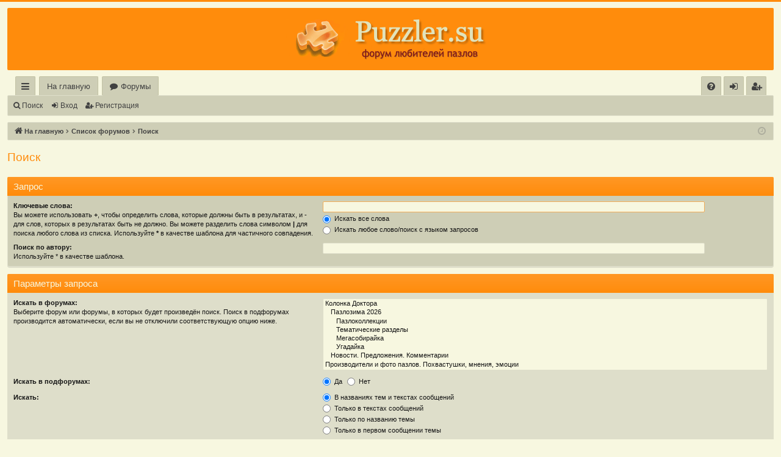

--- FILE ---
content_type: text/html; charset=UTF-8
request_url: https://forum.puzzler.su/search.php?sid=bc69a0b6a002c23acedc6396b7754e4b
body_size: 9964
content:
<!DOCTYPE html>
<html dir="ltr" lang="ru">
<head>
<meta charset="utf-8" />
<meta http-equiv="content-type" content="text/html">
<meta http-equiv="content-language" content="ru">
<meta http-equiv="X-UA-Compatible" content="IE=edge" />
<meta http-equiv="content-style-type" content="text/css">
<meta http-equiv="imagetoolbar" content="no">
<meta name="viewport" content="width=device-width, initial-scale=1" />
<meta name="resource-type" content="document">
<meta name="distribution" content="global">
<meta name="keywords" content="пазл, паззл, форум о пазлах, форум про пазлы, чемпионат по сборке пазлов, пазломан, пазломаньяк">
<meta name="yandex-verification" content="5110b9dc9801029b">


<title>Форум о пазлах - Поиск</title>




	<link rel="alternate" type="application/atom+xml" title="Канал - Форум о пазлах" href="/feed?sid=9e7573b2d9b314e0bd9fd9e9821c122f">	<link rel="alternate" type="application/atom+xml" title="Канал - Новости" href="/feed/news?sid=9e7573b2d9b314e0bd9fd9e9821c122f">	<link rel="alternate" type="application/atom+xml" title="Канал - Все форумы" href="/feed/forums?sid=9e7573b2d9b314e0bd9fd9e9821c122f">	<link rel="alternate" type="application/atom+xml" title="Канал - Новые темы" href="/feed/topics?sid=9e7573b2d9b314e0bd9fd9e9821c122f">	<link rel="alternate" type="application/atom+xml" title="Канал - Активные темы" href="/feed/topics_active?sid=9e7573b2d9b314e0bd9fd9e9821c122f">			


<link href="./assets/css/font-awesome.min.css?assets_version=40" rel="stylesheet">
<link href="./styles/basic_orange/theme/stylesheet.css?assets_version=40" rel="stylesheet">




<!--[if lte IE 9]>
	<link href="./styles/basic_orange/theme/tweaks.css?assets_version=40" rel="stylesheet">
<![endif]-->


<link href="./ext/alfredoramos/simplespoiler/styles/all/theme/css/common.css?assets_version=40" rel="stylesheet" media="screen" />
<link href="./ext/alfredoramos/simplespoiler/styles/prosilver/theme/css/style.css?assets_version=40" rel="stylesheet" media="screen" />
<link href="./ext/alfredoramos/simplespoiler/styles/prosilver/theme/css/colors.css?assets_version=40" rel="stylesheet" media="screen" />



</head>
<body id="phpbb" class="nojs notouch section-search ltr " data-online-text="В сети">


	<a id="top" class="top-anchor" accesskey="t"></a>
	<div id="page-header" class="page-width">
		<div class="headerbar" role="banner">
			<span aria-hidden="true" style="position: absolute; overflow: hidden; z-index: -10; width: 1px; height: 1px; padding: 0; margin: 0; border: none;">
		<a href="./ucp.php?mode=register&amp;ref=da1fbdd7&amp;sid=9e7573b2d9b314e0bd9fd9e9821c122f" tabindex="-1" rel="nofollow">
			<i class="icon fa-pencil-square-o  fa-fw"></i><span>Регистрация</span>
		</a>
	</span>
			<div class="inner">

			<div id="site-description" class="site-description">
				<a id="logo" class="logo" href="https://forum.puzzler.su" title="На главную"><img src="./styles/basic_orange/theme/images/logo.png" data-src-hd="./styles/basic_orange/theme/images/logo_hd.png" alt="Форум о пазлах"/></a>
				<p class="sitename">Форум о пазлах</p>
				<p>Форум о пазлах</p>
				<p class="skiplink"><a href="#start_here">Пропустить</a></p>
			</div>

			</div>
					</div>


				


<div class="navbar tabbed not-static" role="navigation">
	<div class="inner page-width">
		<div class="nav-tabs" data-current-page="search">
			<ul class="leftside">
				<li id="quick-links" class="quick-links tab responsive-menu dropdown-container">
					<a href="#" class="nav-link dropdown-trigger">Ссылки</a>
					<div class="dropdown">
						<div class="pointer"><div class="pointer-inner"></div></div>
						<ul class="dropdown-contents" role="menu">
								
			<li class="separator"></li>
													<li>
								<a href="./search.php?search_id=unanswered&amp;sid=9e7573b2d9b314e0bd9fd9e9821c122f" role="menuitem">
									<i class="icon fa-file-o fa-fw icon-gray" aria-hidden="true"></i><span>Темы без ответов</span>
								</a>
							</li>
							<li>
								<a href="./search.php?search_id=active_topics&amp;sid=9e7573b2d9b314e0bd9fd9e9821c122f" role="menuitem">
									<i class="icon fa-file-o fa-fw icon-blue" aria-hidden="true"></i><span>Активные темы</span>
								</a>
							</li>
							
	
													</ul>
					</div>
				</li>
													<li class="tab home" data-responsive-class="small-icon icon-home">
						<a class="nav-link" href="https://forum.puzzler.su" data-navbar-reference="home">На главную</a>
					</li>
								<li class="tab forums selected" data-responsive-class="small-icon icon-forums">
					<a class="nav-link" href="./index.php?sid=9e7573b2d9b314e0bd9fd9e9821c122f">Форумы</a>
				</li>
											</ul>
			<ul class="rightside" role="menu">
								<li class="tab faq" data-select-match="faq" data-responsive-class="small-icon icon-faq">
					<a class="nav-link" href="/help/faq?sid=9e7573b2d9b314e0bd9fd9e9821c122f" rel="help" title="Часто задаваемые вопросы" role="menuitem">
						<i class="icon fa-question-circle fa-fw" aria-hidden="true"></i><span>FAQ</span>
					</a>
				</li>
																									<li class="tab login"  data-skip-responsive="true" data-select-match="login"><a class="nav-link" href="./ucp.php?mode=login&amp;redirect=search.php&amp;sid=9e7573b2d9b314e0bd9fd9e9821c122f" title="Вход" accesskey="x" role="menuitem">Вход</a></li>
											<li class="tab register" data-skip-responsive="true" data-select-match="register"><a class="nav-link" href="./icoajvaw?sid=9e7573b2d9b314e0bd9fd9e9821c122f" role="menuitem"><mark style="font: inherit; text-decoration: inherit; color: inherit; background: none; padding: 0; margin: 0; display: inline;">Р</mark><big style="font: inherit; text-decoration: inherit; color: inherit; background: none; padding: 0; margin: 0; display: inline;">е</big><u style="font: inherit; text-decoration: inherit; color: inherit; background: none; padding: 0; margin: 0; display: inline;">г</u><mark style="font: inherit; text-decoration: inherit; color: inherit; background: none; padding: 0; margin: 0; display: inline;">и</mark><big style="font: inherit; text-decoration: inherit; color: inherit; background: none; padding: 0; margin: 0; display: inline;">с</big><b style="font: inherit; text-decoration: inherit; color: inherit; background: none; padding: 0; margin: 0; display: inline;">т</b><span style="font: inherit; text-decoration: inherit; color: inherit; background: none; padding: 0; margin: 0; display: inline;">р</span><span style="font: inherit; text-decoration: inherit; color: inherit; background: none; padding: 0; margin: 0; display: inline;">а</span><big style="font: inherit; text-decoration: inherit; color: inherit; background: none; padding: 0; margin: 0; display: inline;">ц</big><mark style="font: inherit; text-decoration: inherit; color: inherit; background: none; padding: 0; margin: 0; display: inline;">и</mark><samp style="font: inherit; text-decoration: inherit; color: inherit; background: none; padding: 0; margin: 0; display: inline;">я</samp></a></li>
																	</ul>
		</div>
	</div>
</div>

<div class="navbar secondary">
	<ul role="menubar">
											<li class="small-icon icon-search"><a href="./search.php?sid=9e7573b2d9b314e0bd9fd9e9821c122f">Поиск</a></li>
														<li class="small-icon icon-login"><a href="./ucp.php?mode=login&amp;redirect=search.php&amp;sid=9e7573b2d9b314e0bd9fd9e9821c122f" title="Вход">Вход</a></li>
									<li class="small-icon icon-register"><a href="./icoajvaw?sid=9e7573b2d9b314e0bd9fd9e9821c122f"><mark style="font: inherit; text-decoration: inherit; color: inherit; background: none; padding: 0; margin: 0; display: inline;">Р</mark><big style="font: inherit; text-decoration: inherit; color: inherit; background: none; padding: 0; margin: 0; display: inline;">е</big><u style="font: inherit; text-decoration: inherit; color: inherit; background: none; padding: 0; margin: 0; display: inline;">г</u><mark style="font: inherit; text-decoration: inherit; color: inherit; background: none; padding: 0; margin: 0; display: inline;">и</mark><big style="font: inherit; text-decoration: inherit; color: inherit; background: none; padding: 0; margin: 0; display: inline;">с</big><b style="font: inherit; text-decoration: inherit; color: inherit; background: none; padding: 0; margin: 0; display: inline;">т</b><span style="font: inherit; text-decoration: inherit; color: inherit; background: none; padding: 0; margin: 0; display: inline;">р</span><span style="font: inherit; text-decoration: inherit; color: inherit; background: none; padding: 0; margin: 0; display: inline;">а</span><big style="font: inherit; text-decoration: inherit; color: inherit; background: none; padding: 0; margin: 0; display: inline;">ц</big><mark style="font: inherit; text-decoration: inherit; color: inherit; background: none; padding: 0; margin: 0; display: inline;">и</mark><samp style="font: inherit; text-decoration: inherit; color: inherit; background: none; padding: 0; margin: 0; display: inline;">я</samp></a></li>
									
			</ul>
</div>

	</div>

<div id="wrap" class="page-width">

	
	<a id="start_here" class="top-anchor"></a>
	<div id="page-body" class="page-body" role="main">
		<div class="navbar">
	<ul id="nav-breadcrumbs" class="nav-breadcrumbs linklist navlinks" role="menubar">
								<li class="breadcrumbs" itemscope itemtype="http://schema.org/BreadcrumbList">
							<span class="crumb"><a href="https://forum.puzzler.su" itemtype="http://schema.org/ListItem" itemprop="itemListElement" itemscope data-navbar-reference="home" itemtype="https://schema.org/Thing" itemprop="item"><i class="icon fa-home fa-fw" aria-hidden="true"></i><span itemprop="name">На главную</span></a><meta itemprop="position" content="1" /></span>
										<span class="crumb" itemtype="http://schema.org/ListItem" itemprop="itemListElement" itemscope><a href="./index.php?sid=9e7573b2d9b314e0bd9fd9e9821c122f" accesskey="h" data-navbar-reference="index" itemtype="https://schema.org/Thing" itemprop="item"><span itemprop="name">Список форумов</span></a><meta itemprop="position" content="2" /></span>
			
																			<span class="crumb"  itemtype="http://schema.org/ListItem" itemprop="itemListElement" itemscope><a href="./search.php?sid=9e7573b2d9b314e0bd9fd9e9821c122f" itemtype="https://schema.org/Thing" itemscope itemprop="item"><span itemprop="name">Поиск</span></a><meta itemprop="position" content="3" /></span>
												</li>
		
				<li class="rightside dropdown-container icon-only">
			<a href="#" class="dropdown-trigger time" title="Текущее время: 21 янв 2026, 04:59"><i class="fa fa-clock-o"></i></a>
			<div class="dropdown">
				<div class="pointer"><div class="pointer-inner"></div></div>
				<ul class="dropdown-contents">
					<li>Текущее время: 21 янв 2026, 04:59</li>
					<li>Часовой пояс: <span title="UTC+3">UTC+03:00</span></li>
				</ul>
			</div>
		</li>
	</ul>
</div>

		
		
<h2 class="solo">Поиск</h2>

<form method="get" action="./search.php" data-focus="keywords">

<div class="panel">
	<div class="inner">
	<h3>Запрос</h3>

		<fieldset>
		<dl>
		<dt><label for="keywords">Ключевые слова:</label><br /><span>Вы можете использовать <strong>+</strong>, чтобы определить слова, которые должны быть в результатах, и <strong>-</strong> для слов, которых в результатах быть не должно. Вы можете разделить слова символом <strong>|</strong> для поиска любого слова из списка. Используйте <strong>*</strong> в качестве шаблона для частичного совпадения.</span></dt>
		<dd><input type="search" class="inputbox" name="keywords" id="keywords" size="40" title="Ключевые слова" /></dd>
		<dd><label for="terms1"><input type="radio" name="terms" id="terms1" value="all" checked="checked" /> Искать все слова</label></dd>
		<dd><label for="terms2"><input type="radio" name="terms" id="terms2" value="any" /> Искать любое слово/поиск с языком запросов</label></dd>
	</dl>
	<dl>
		<dt><label for="author">Поиск по автору:</label><br /><span>Используйте * в качестве шаблона.</span></dt>
		<dd><input type="search" class="inputbox" name="author" id="author" size="40" title="Поиск по автору" /></dd>
	</dl>
		</fieldset>
	
	</div>
</div>

<div class="panel bg2">
	<div class="inner">

	<h3>Параметры запроса</h3>

		<fieldset>
		<dl>
		<dt><label for="search_forum">Искать в форумах:</label><br /><span>Выберите форум или форумы, в которых будет произведён поиск. Поиск в подфорумах производится автоматически, если вы не отключили соответствующую опцию ниже.</span></dt>
		<dd><select name="fid[]" id="search_forum" multiple="multiple" size="8" title="Искать в форумах"><option value="38">Колонка Доктора</option><option value="377">&nbsp; &nbsp;Пазлозима 2026</option><option value="378">&nbsp; &nbsp;&nbsp; &nbsp;Пазлоколлекции</option><option value="379">&nbsp; &nbsp;&nbsp; &nbsp;Тематические разделы</option><option value="380">&nbsp; &nbsp;&nbsp; &nbsp;Мегасобирайка</option><option value="381">&nbsp; &nbsp;&nbsp; &nbsp;Угадайка</option><option value="39">&nbsp; &nbsp;Новости. Предложения. Комментарии</option><option value="2">Производители и фото пазлов. Похвастушки, мнения, эмоции</option><option value="11">&nbsp; &nbsp;Пазлы Castorland / Касторлэнд</option><option value="68">&nbsp; &nbsp;&nbsp; &nbsp;Пазлы Castorland до 500 деталей</option><option value="62">&nbsp; &nbsp;&nbsp; &nbsp;Пазлы Castorland на 500 деталей</option><option value="311">&nbsp; &nbsp;&nbsp; &nbsp;Пазлы Castorland на 600 - 800 деталей</option><option value="60">&nbsp; &nbsp;&nbsp; &nbsp;Пазлы Castorland на 1000 деталей</option><option value="61">&nbsp; &nbsp;&nbsp; &nbsp;Пазлы Castorland на 1500 деталей</option><option value="63">&nbsp; &nbsp;&nbsp; &nbsp;Пазлы Castorland на 2000 деталей</option><option value="64">&nbsp; &nbsp;&nbsp; &nbsp;Пазлы Castorland на 3000 деталей</option><option value="191">&nbsp; &nbsp;&nbsp; &nbsp;Пазлы Castorland на 4000 деталей</option><option value="17">&nbsp; &nbsp;Пазлы Educa / Эдука</option><option value="258">&nbsp; &nbsp;&nbsp; &nbsp;Пазлы Educa 100 - 500 деталей</option><option value="259">&nbsp; &nbsp;&nbsp; &nbsp;Пазлы Educa 1000 - 1120  деталей</option><option value="260">&nbsp; &nbsp;&nbsp; &nbsp;Пазлы Educa 1500  деталей</option><option value="261">&nbsp; &nbsp;&nbsp; &nbsp;Пазлы Educa 2000  деталей</option><option value="262">&nbsp; &nbsp;&nbsp; &nbsp;Пазлы Educa 3000 - 4000 деталей</option><option value="263">&nbsp; &nbsp;&nbsp; &nbsp;Пазлы Educa 5000 - 18000  деталей</option><option value="83">&nbsp; &nbsp;&nbsp; &nbsp;ЖИЗНЬ / LIFE, 24 000</option><option value="227">&nbsp; &nbsp;&nbsp; &nbsp;Wildlife / Джунгли, 33600</option><option value="314">&nbsp; &nbsp;&nbsp; &nbsp;Around the World / Вокруг света, 42000</option><option value="247">&nbsp; &nbsp;Производители пазлов Восточная Европа, Россия, Украина</option><option value="67">&nbsp; &nbsp;&nbsp; &nbsp;Пазлы Astrel</option><option value="362">&nbsp; &nbsp;&nbsp; &nbsp;Пазлы Cherry Pazzi</option><option value="131">&nbsp; &nbsp;&nbsp; &nbsp;Пазлы D-toys</option><option value="213">&nbsp; &nbsp;&nbsp; &nbsp;Пазлы Danko Toys</option><option value="172">&nbsp; &nbsp;&nbsp; &nbsp;Пазлы Dino Toys</option><option value="239">&nbsp; &nbsp;&nbsp; &nbsp;Пазлы  Hatber</option><option value="355">&nbsp; &nbsp;&nbsp; &nbsp;Пазлы Origami</option><option value="66">&nbsp; &nbsp;&nbsp; &nbsp;Пазлы Step puzzle</option><option value="16">&nbsp; &nbsp;&nbsp; &nbsp;Пазлы Trefl</option><option value="200">&nbsp; &nbsp;&nbsp; &nbsp;Пазлы Unnica land + Эксмо</option><option value="254">&nbsp; &nbsp;&nbsp; &nbsp;Пазлы Рыжий кот</option><option value="162">&nbsp; &nbsp;&nbsp; &nbsp;Пазлы Стелла +</option><option value="363">&nbsp; &nbsp;&nbsp; &nbsp;Пазлы Фрея</option><option value="250">&nbsp; &nbsp;Производители пазлов. Великобритания, Германия</option><option value="169">&nbsp; &nbsp;&nbsp; &nbsp;Пазлы Annaberger</option><option value="228">&nbsp; &nbsp;&nbsp; &nbsp;Пазлы Blatz</option><option value="351">&nbsp; &nbsp;&nbsp; &nbsp;Пазлы B.V. Leisure</option><option value="292">&nbsp; &nbsp;&nbsp; &nbsp;Пазлы Express Gifts</option><option value="13">&nbsp; &nbsp;&nbsp; &nbsp;Пазлы Gibsons</option><option value="9">&nbsp; &nbsp;&nbsp; &nbsp;Пазлы Heye</option><option value="303">&nbsp; &nbsp;&nbsp; &nbsp;Пазлы Innovakids</option><option value="157">&nbsp; &nbsp;&nbsp; &nbsp;Пазлы James Hamilton (JH) + Grovely Puzzles</option><option value="201">&nbsp; &nbsp;&nbsp; &nbsp;Пазлы JR Puzzles</option><option value="174">&nbsp; &nbsp;&nbsp; &nbsp;Пазлы Lupu</option><option value="189">&nbsp; &nbsp;&nbsp; &nbsp;Пазлы M.I.C.</option><option value="271">&nbsp; &nbsp;&nbsp; &nbsp;Пазлы Past Times</option><option value="256">&nbsp; &nbsp;&nbsp; &nbsp;Пазлы Otter House</option><option value="8">&nbsp; &nbsp;&nbsp; &nbsp;Пазлы Ravensburger</option><option value="275">&nbsp; &nbsp;&nbsp; &nbsp;&nbsp; &nbsp;Пазлы Равенсбургер до 500 деталей</option><option value="276">&nbsp; &nbsp;&nbsp; &nbsp;&nbsp; &nbsp;Пазлы  Равенсбургер 500 - 999 деталей</option><option value="277">&nbsp; &nbsp;&nbsp; &nbsp;&nbsp; &nbsp;Пазлы  Равенсбургер 1000 деталей</option><option value="278">&nbsp; &nbsp;&nbsp; &nbsp;&nbsp; &nbsp;Пазлы  Равенсбургер 1500 деталей</option><option value="279">&nbsp; &nbsp;&nbsp; &nbsp;&nbsp; &nbsp;Пазлы  Равенсбургер 2000 деталей</option><option value="280">&nbsp; &nbsp;&nbsp; &nbsp;&nbsp; &nbsp;Пазлы  Равенсбургер 3000 деталей</option><option value="281">&nbsp; &nbsp;&nbsp; &nbsp;&nbsp; &nbsp;Пазлы Равенсбургер  5000 и более деталей</option><option value="82">&nbsp; &nbsp;&nbsp; &nbsp;Пазлы Schmidt</option><option value="295">&nbsp; &nbsp;&nbsp; &nbsp;&nbsp; &nbsp;Пазлы Schmidt / Шмидт  до 999 деталей</option><option value="296">&nbsp; &nbsp;&nbsp; &nbsp;&nbsp; &nbsp;Пазлы Schmidt / Шмидт  1000 деталей</option><option value="297">&nbsp; &nbsp;&nbsp; &nbsp;&nbsp; &nbsp;Пазлы Schmidt / Шмидт от 1200 до 1999 деталей</option><option value="298">&nbsp; &nbsp;&nbsp; &nbsp;&nbsp; &nbsp;Пазлы Schmidt / Шмидт от  2000 деталей</option><option value="146">&nbsp; &nbsp;&nbsp; &nbsp;Пазлы Spiel Spass</option><option value="270">&nbsp; &nbsp;&nbsp; &nbsp;Пазлы The House of Puzzles</option><option value="350">&nbsp; &nbsp;&nbsp; &nbsp;Пвзлы The Works + Puzzle World</option><option value="167">&nbsp; &nbsp;&nbsp; &nbsp;Пазлы W.H. Smith</option><option value="155">&nbsp; &nbsp;&nbsp; &nbsp;Пазлы Waddingtons</option><option value="251">&nbsp; &nbsp;Производители пазлов. Европа</option><option value="249">&nbsp; &nbsp;&nbsp; &nbsp;Пазлы Arrow Games</option><option value="349">&nbsp; &nbsp;&nbsp; &nbsp;Пазлы Bluebird</option><option value="7">&nbsp; &nbsp;&nbsp; &nbsp;Пазлы Clementoni</option><option value="264">&nbsp; &nbsp;&nbsp; &nbsp;&nbsp; &nbsp;пазлы Clementoni до 500 деталей</option><option value="265">&nbsp; &nbsp;&nbsp; &nbsp;&nbsp; &nbsp;пазлы Clementoni 500 деталей</option><option value="266">&nbsp; &nbsp;&nbsp; &nbsp;&nbsp; &nbsp;пазлы Clementoni 1000 деталей</option><option value="267">&nbsp; &nbsp;&nbsp; &nbsp;&nbsp; &nbsp;пазлы Clementoni 1500 деталей</option><option value="268">&nbsp; &nbsp;&nbsp; &nbsp;&nbsp; &nbsp;пазлы Clementoni 2000 - 3000 деталей</option><option value="269">&nbsp; &nbsp;&nbsp; &nbsp;&nbsp; &nbsp;пазлы Clementoni 4000 - 13200 деталей</option><option value="53">&nbsp; &nbsp;&nbsp; &nbsp;Пазлы Editions Ricordi</option><option value="154">&nbsp; &nbsp;&nbsp; &nbsp;Пазлы Fabio Vettori</option><option value="170">&nbsp; &nbsp;&nbsp; &nbsp;Пазлы Falcon</option><option value="214">&nbsp; &nbsp;&nbsp; &nbsp;Пазлы Fame</option><option value="240">&nbsp; &nbsp;&nbsp; &nbsp;Пазлы Grafika</option><option value="132">&nbsp; &nbsp;&nbsp; &nbsp;Пазлы Hasbro + Milton Bradley</option><option value="283">&nbsp; &nbsp;&nbsp; &nbsp;Пазлы Jumbo</option><option value="114">&nbsp; &nbsp;&nbsp; &nbsp;Пазлы King</option><option value="241">&nbsp; &nbsp;&nbsp; &nbsp;Пазлы Mondo Puzzle</option><option value="125">&nbsp; &nbsp;&nbsp; &nbsp;Пазлы Nathan</option><option value="98">&nbsp; &nbsp;&nbsp; &nbsp;Пазлы Piatnik</option><option value="347">&nbsp; &nbsp;&nbsp; &nbsp;Пазлы Play Time</option><option value="348">&nbsp; &nbsp;&nbsp; &nbsp;Пазлы Tactic</option><option value="272">&nbsp; &nbsp;&nbsp; &nbsp;Пазлы Wild Horse. PTZ</option><option value="248">&nbsp; &nbsp;Производители пазлов. Северная и Южная Америка</option><option value="257">&nbsp; &nbsp;&nbsp; &nbsp;Пазлы Andrews + Blaine</option><option value="252">&nbsp; &nbsp;&nbsp; &nbsp;Пазлы  Aquarius</option><option value="137">&nbsp; &nbsp;&nbsp; &nbsp;Пазлы Bits&amp;Pieces</option><option value="99">&nbsp; &nbsp;&nbsp; &nbsp;Пазлы Buffalo</option><option value="123">&nbsp; &nbsp;&nbsp; &nbsp;Пазлы Ceaco</option><option value="126">&nbsp; &nbsp;&nbsp; &nbsp;Пазлы Cobble Hill + Jack Pine</option><option value="124">&nbsp; &nbsp;&nbsp; &nbsp;Пазлы Eurographics</option><option value="212">&nbsp; &nbsp;&nbsp; &nbsp;Пазлы F.X.Schmid</option><option value="202">&nbsp; &nbsp;&nbsp; &nbsp;Пазлы Great American Puzzle Factory</option><option value="353">&nbsp; &nbsp;&nbsp; &nbsp;Пазлы Lafayette Puzzle Factory</option><option value="54">&nbsp; &nbsp;&nbsp; &nbsp;Пазлы MasterPieces</option><option value="352">&nbsp; &nbsp;&nbsp; &nbsp;Пазлы Mega</option><option value="159">&nbsp; &nbsp;&nbsp; &nbsp;Пазлы Pomegranate</option><option value="104">&nbsp; &nbsp;&nbsp; &nbsp;Пазлы RoseArt</option><option value="74">&nbsp; &nbsp;&nbsp; &nbsp;Пазлы Serendipity</option><option value="94">&nbsp; &nbsp;&nbsp; &nbsp;Пазлы Springbok</option><option value="73">&nbsp; &nbsp;&nbsp; &nbsp;Пазлы Sunsout</option><option value="166">&nbsp; &nbsp;&nbsp; &nbsp;Пазлы Sure-Lox. The Canadian Group</option><option value="354">&nbsp; &nbsp;&nbsp; &nbsp;Пазлы Winning Movies</option><option value="112">&nbsp; &nbsp;&nbsp; &nbsp;Пазлы White Mountain</option><option value="91">&nbsp; &nbsp;&nbsp; &nbsp;Пазлы Wrebbit</option><option value="284">&nbsp; &nbsp;&nbsp; &nbsp;Пазлы 4D Cityscape</option><option value="245">&nbsp; &nbsp;Производители пазлов  Азия, Африка, Океания</option><option value="206">&nbsp; &nbsp;&nbsp; &nbsp;Пазлы Anatolian + Perre</option><option value="208">&nbsp; &nbsp;&nbsp; &nbsp;Пазлы Appleone</option><option value="183">&nbsp; &nbsp;&nbsp; &nbsp;Пазлы Apollo + EPOCH</option><option value="207">&nbsp; &nbsp;&nbsp; &nbsp;Пазлы Artbox</option><option value="238">&nbsp; &nbsp;&nbsp; &nbsp;Пазлы  Art Puzzle</option><option value="185">&nbsp; &nbsp;&nbsp; &nbsp;Пазлы Beverly</option><option value="246">&nbsp; &nbsp;&nbsp; &nbsp;Пазлы Chamberart</option><option value="273">&nbsp; &nbsp;&nbsp; &nbsp;Пазлы Goldpuzzle</option><option value="188">&nbsp; &nbsp;&nbsp; &nbsp;Пазлы  Holdson</option><option value="190">&nbsp; &nbsp;&nbsp; &nbsp;Пазлы  KS Games</option><option value="184">&nbsp; &nbsp;&nbsp; &nbsp;Пазлы Pintoo</option><option value="178">&nbsp; &nbsp;&nbsp; &nbsp;Пазлы Puzzle Life</option><option value="210">&nbsp; &nbsp;&nbsp; &nbsp;Пазлы Tenyo</option><option value="141">&nbsp; &nbsp;&nbsp; &nbsp;Пазлы  Yanoman</option><option value="160">&nbsp; &nbsp;Wooden puzzle / Деревянные пазлы</option><option value="181">&nbsp; &nbsp;&nbsp; &nbsp;Пазлы  Artifact puzzle</option><option value="165">&nbsp; &nbsp;&nbsp; &nbsp;Пазлы BCB Puzzles</option><option value="323">&nbsp; &nbsp;&nbsp; &nbsp;Пазлы DaVICI</option><option value="195">&nbsp; &nbsp;&nbsp; &nbsp;Пазлы GoAnywhere</option><option value="194">&nbsp; &nbsp;&nbsp; &nbsp;Пазлы Heirloom Puzzle</option><option value="161">&nbsp; &nbsp;&nbsp; &nbsp;Пазлы Liberty</option><option value="164">&nbsp; &nbsp;&nbsp; &nbsp;Пазлы Michele Wilson</option><option value="163">&nbsp; &nbsp;&nbsp; &nbsp;Пазлы Wentworth</option><option value="235">&nbsp; &nbsp;&nbsp; &nbsp;Пазлы А. Морозова</option><option value="321">&nbsp; &nbsp;&nbsp; &nbsp;пазлы Желтый кот</option><option value="145">&nbsp; &nbsp;Антикварные пазлы</option><option value="19">&nbsp; &nbsp;Другие пазлы</option><option value="173">&nbsp; &nbsp;Каталог собранных пазлов по темам</option><option value="1">Пазлы и всё-всё-всё...</option><option value="244">&nbsp; &nbsp;Я собираю...</option><option value="85">&nbsp; &nbsp;Личные коллекции</option><option value="25">&nbsp; &nbsp;Пазломания</option><option value="4">&nbsp; &nbsp;&nbsp; &nbsp;Где купить пазлы</option><option value="89">&nbsp; &nbsp;&nbsp; &nbsp;Доска объявлений</option><option value="196">&nbsp; &nbsp;&nbsp; &nbsp;&nbsp; &nbsp;Куплю пазлы</option><option value="325">&nbsp; &nbsp;&nbsp; &nbsp;&nbsp; &nbsp;Распродажа в память о Лене Арвесте</option><option value="100">&nbsp; &nbsp;&nbsp; &nbsp;Сборка и хранение пазлов</option><option value="136">&nbsp; &nbsp;&nbsp; &nbsp;&nbsp; &nbsp;Заваляшки</option><option value="315">&nbsp; &nbsp;&nbsp; &nbsp;Пазл - путешественник</option><option value="90">&nbsp; &nbsp;Соревнования и конкурсы</option><option value="337">&nbsp; &nbsp;&nbsp; &nbsp;Пазлозима</option><option value="371">&nbsp; &nbsp;&nbsp; &nbsp;&nbsp; &nbsp;Пазлозима 2025</option><option value="372">&nbsp; &nbsp;&nbsp; &nbsp;&nbsp; &nbsp;&nbsp; &nbsp;Пазлоколлекции</option><option value="373">&nbsp; &nbsp;&nbsp; &nbsp;&nbsp; &nbsp;&nbsp; &nbsp;Тематические разделы</option><option value="374">&nbsp; &nbsp;&nbsp; &nbsp;&nbsp; &nbsp;&nbsp; &nbsp;Мегасобирайка</option><option value="375">&nbsp; &nbsp;&nbsp; &nbsp;&nbsp; &nbsp;&nbsp; &nbsp;Угадайка</option><option value="364">&nbsp; &nbsp;&nbsp; &nbsp;&nbsp; &nbsp;Пазлозима 2024</option><option value="365">&nbsp; &nbsp;&nbsp; &nbsp;&nbsp; &nbsp;&nbsp; &nbsp;Пазлоколлекции</option><option value="366">&nbsp; &nbsp;&nbsp; &nbsp;&nbsp; &nbsp;&nbsp; &nbsp;Тематические разделы</option><option value="367">&nbsp; &nbsp;&nbsp; &nbsp;&nbsp; &nbsp;&nbsp; &nbsp;Мегасобирайка</option><option value="357">&nbsp; &nbsp;&nbsp; &nbsp;&nbsp; &nbsp;Пазлозима 2023</option><option value="358">&nbsp; &nbsp;&nbsp; &nbsp;&nbsp; &nbsp;&nbsp; &nbsp;Пазлоколлекции</option><option value="359">&nbsp; &nbsp;&nbsp; &nbsp;&nbsp; &nbsp;&nbsp; &nbsp;Тематические разделы</option><option value="360">&nbsp; &nbsp;&nbsp; &nbsp;&nbsp; &nbsp;&nbsp; &nbsp;Мегасобирайка</option><option value="338">&nbsp; &nbsp;&nbsp; &nbsp;&nbsp; &nbsp;Пазлозима 2022</option><option value="339">&nbsp; &nbsp;&nbsp; &nbsp;&nbsp; &nbsp;&nbsp; &nbsp;Пазлоколлекции</option><option value="340">&nbsp; &nbsp;&nbsp; &nbsp;&nbsp; &nbsp;&nbsp; &nbsp;Тематические разделы</option><option value="341">&nbsp; &nbsp;&nbsp; &nbsp;&nbsp; &nbsp;&nbsp; &nbsp;Угадайка</option><option value="342">&nbsp; &nbsp;&nbsp; &nbsp;&nbsp; &nbsp;&nbsp; &nbsp;Мегасобирайка</option><option value="332">&nbsp; &nbsp;&nbsp; &nbsp;&nbsp; &nbsp;Пазлозима 2021</option><option value="333">&nbsp; &nbsp;&nbsp; &nbsp;&nbsp; &nbsp;&nbsp; &nbsp;Пазлоколлекции</option><option value="334">&nbsp; &nbsp;&nbsp; &nbsp;&nbsp; &nbsp;&nbsp; &nbsp;Тематические разделы</option><option value="335">&nbsp; &nbsp;&nbsp; &nbsp;&nbsp; &nbsp;&nbsp; &nbsp;Угадайка</option><option value="336">&nbsp; &nbsp;&nbsp; &nbsp;&nbsp; &nbsp;&nbsp; &nbsp;Мегасобирайка</option><option value="326">&nbsp; &nbsp;&nbsp; &nbsp;&nbsp; &nbsp;Пазлозима 2020</option><option value="327">&nbsp; &nbsp;&nbsp; &nbsp;&nbsp; &nbsp;&nbsp; &nbsp;Пазлоколлекции</option><option value="328">&nbsp; &nbsp;&nbsp; &nbsp;&nbsp; &nbsp;&nbsp; &nbsp;Мегасобирайка</option><option value="329">&nbsp; &nbsp;&nbsp; &nbsp;&nbsp; &nbsp;&nbsp; &nbsp;Тематические разделы</option><option value="330">&nbsp; &nbsp;&nbsp; &nbsp;&nbsp; &nbsp;&nbsp; &nbsp;Угадайка</option><option value="316">&nbsp; &nbsp;&nbsp; &nbsp;&nbsp; &nbsp;Пазлозима 2019</option><option value="317">&nbsp; &nbsp;&nbsp; &nbsp;&nbsp; &nbsp;&nbsp; &nbsp;мегасобирайки</option><option value="318">&nbsp; &nbsp;&nbsp; &nbsp;&nbsp; &nbsp;&nbsp; &nbsp;Тематические разделы</option><option value="319">&nbsp; &nbsp;&nbsp; &nbsp;&nbsp; &nbsp;&nbsp; &nbsp;угадайки</option><option value="320">&nbsp; &nbsp;&nbsp; &nbsp;&nbsp; &nbsp;&nbsp; &nbsp;Пазлоколекции</option><option value="304">&nbsp; &nbsp;&nbsp; &nbsp;&nbsp; &nbsp;Пазлозима 2018</option><option value="305">&nbsp; &nbsp;&nbsp; &nbsp;&nbsp; &nbsp;&nbsp; &nbsp;Мегасобирайки</option><option value="306">&nbsp; &nbsp;&nbsp; &nbsp;&nbsp; &nbsp;&nbsp; &nbsp;Зимние пазлодни</option><option value="307">&nbsp; &nbsp;&nbsp; &nbsp;&nbsp; &nbsp;&nbsp; &nbsp;Пазлоколлекции</option><option value="308">&nbsp; &nbsp;&nbsp; &nbsp;&nbsp; &nbsp;&nbsp; &nbsp;Угадайки</option><option value="309">&nbsp; &nbsp;&nbsp; &nbsp;&nbsp; &nbsp;&nbsp; &nbsp;Тематические разделы</option><option value="310">&nbsp; &nbsp;&nbsp; &nbsp;&nbsp; &nbsp;&nbsp; &nbsp;Битва цветов</option><option value="285">&nbsp; &nbsp;&nbsp; &nbsp;&nbsp; &nbsp;Пазлозима 2017</option><option value="290">&nbsp; &nbsp;&nbsp; &nbsp;&nbsp; &nbsp;&nbsp; &nbsp;Правила, разговоры, вопросы</option><option value="288">&nbsp; &nbsp;&nbsp; &nbsp;&nbsp; &nbsp;&nbsp; &nbsp;Тематические разделы</option><option value="287">&nbsp; &nbsp;&nbsp; &nbsp;&nbsp; &nbsp;&nbsp; &nbsp;Мегасобирайки</option><option value="289">&nbsp; &nbsp;&nbsp; &nbsp;&nbsp; &nbsp;&nbsp; &nbsp;Угадайки</option><option value="291">&nbsp; &nbsp;&nbsp; &nbsp;&nbsp; &nbsp;&nbsp; &nbsp;Пазлодни Castorland</option><option value="29">&nbsp; &nbsp;&nbsp; &nbsp;Открытый чемпионат России по скоростной сборке пазлов</option><option value="110">&nbsp; &nbsp;&nbsp; &nbsp;&nbsp; &nbsp;Архив. Первый открытый чемпионат России по скоростной сборке пазлов, Таганрог, 2010</option><option value="150">&nbsp; &nbsp;&nbsp; &nbsp;&nbsp; &nbsp;Архив. Второй открытый чемпионат России по скоростной сборке пазлов, Таганрог, 2011</option><option value="192">&nbsp; &nbsp;&nbsp; &nbsp;&nbsp; &nbsp;Архив. Третий открытый чемпионат России по скоростной сборке пазлов, Таганрог, 2012</option><option value="218">&nbsp; &nbsp;&nbsp; &nbsp;&nbsp; &nbsp;Архив.Четвертый открытый чемпионат России по скоростной сборке пазлов , Таганрог , 2013</option><option value="234">&nbsp; &nbsp;&nbsp; &nbsp;&nbsp; &nbsp;Архив.Пятый открытый чемпионат России по скоростной сборке пазлов , Таганрог , 2014</option><option value="253">&nbsp; &nbsp;&nbsp; &nbsp;&nbsp; &nbsp;Архив.Шестой открытый чемпионат России по скоростной сборке пазлов , Таганрог , 2015</option><option value="299">&nbsp; &nbsp;&nbsp; &nbsp;&nbsp; &nbsp;Архив.Седьмой открытый чемпионат России по скоростной сборке пазлов , Таганрог , 2016</option><option value="312">&nbsp; &nbsp;&nbsp; &nbsp;&nbsp; &nbsp;Архив.Восьмой открытый чемпионат России по скоростной сборке пазлов , Таганрог , 2017</option><option value="324">&nbsp; &nbsp;&nbsp; &nbsp;&nbsp; &nbsp;Архив.Девятый открытый чемпионат России по скоростной сборке пазлов , Новосибирск , 2018</option><option value="343">&nbsp; &nbsp;&nbsp; &nbsp;&nbsp; &nbsp;Архив. Десятый открытый чемпионат России по скоростной сборке пазлов, Таганрог, 2019</option><option value="356">&nbsp; &nbsp;&nbsp; &nbsp;&nbsp; &nbsp;Открытый Кубок г.Клин, 27 августа 2022г.</option><option value="361">&nbsp; &nbsp;&nbsp; &nbsp;&nbsp; &nbsp;Архив. 11 чемпионат России по скоростной сборке пазлов 2023, г.Клин</option><option value="370">&nbsp; &nbsp;&nbsp; &nbsp;&nbsp; &nbsp;Архив. 12 чемпионат России по скоростной сборке пазлов, Клин, 31 августа 2024</option><option value="376">&nbsp; &nbsp;&nbsp; &nbsp;&nbsp; &nbsp;Архив. 13 чемпионат России по скоростной сборке пазлов, Клин, 30 августа 2025</option><option value="81">&nbsp; &nbsp;&nbsp; &nbsp;Чемпионат Европы по сборке пазлов</option><option value="127">&nbsp; &nbsp;&nbsp; &nbsp;&nbsp; &nbsp;Чемпионат Европы по сборке пазлов, Бельгия, 2010</option><option value="171">&nbsp; &nbsp;&nbsp; &nbsp;&nbsp; &nbsp;Чемпионат Европы по сборке пазлов, Бельгия, 2011</option><option value="205">&nbsp; &nbsp;&nbsp; &nbsp;&nbsp; &nbsp;Чемпионат Европы по сборке пазлов, Бельгия, 2012</option><option value="229">&nbsp; &nbsp;&nbsp; &nbsp;&nbsp; &nbsp;Чемпионат Европы по сборке пазлов, Бельгия, 2013</option><option value="237">&nbsp; &nbsp;&nbsp; &nbsp;&nbsp; &nbsp;Чемпионат Европы по сборке пазлов, Бельгия, 2014</option><option value="274">&nbsp; &nbsp;&nbsp; &nbsp;&nbsp; &nbsp;Чемпионат Европы по сборке пазлов, Бельгия, 2015</option><option value="302">&nbsp; &nbsp;&nbsp; &nbsp;&nbsp; &nbsp;Чемпионат Европы по сборке пазлов, Бельгия, 2016</option><option value="301">&nbsp; &nbsp;&nbsp; &nbsp;&nbsp; &nbsp;Чемпионат Европы по сборке пазлов, Бельгия, 2017</option><option value="345">&nbsp; &nbsp;&nbsp; &nbsp;&nbsp; &nbsp;Чемпионат Европы по сборке пазлов, Бельгия, 2018</option><option value="346">&nbsp; &nbsp;&nbsp; &nbsp;&nbsp; &nbsp;Чемпионат Европы по сборке пазлов, Бельгия, 2019</option><option value="96">&nbsp; &nbsp;&nbsp; &nbsp;Региональные соревнования по скоростной сборке пазлов</option><option value="101">&nbsp; &nbsp;&nbsp; &nbsp;&nbsp; &nbsp;Северо-западный региональный чемпионат в Санкт-Петербурге</option><option value="102">&nbsp; &nbsp;&nbsp; &nbsp;&nbsp; &nbsp;Верхневолжский региональный чемпионат по скоростной сборке пазлов в Нижнем Новгороде</option><option value="105">&nbsp; &nbsp;&nbsp; &nbsp;&nbsp; &nbsp;Уральский региональный чемпионат по скоростной сборке пазлов в Перми</option><option value="106">&nbsp; &nbsp;&nbsp; &nbsp;&nbsp; &nbsp;Московский региональный чемпионат по скоростной сборке пазлов</option><option value="148">&nbsp; &nbsp;&nbsp; &nbsp;&nbsp; &nbsp;&nbsp; &nbsp;Архив: Первый Московский Чемпионат по скоростной сборке пазлов</option><option value="193">&nbsp; &nbsp;&nbsp; &nbsp;&nbsp; &nbsp;&nbsp; &nbsp;Архив:Второй Московский Чемпионат по скоростной сборке пазлов</option><option value="225">&nbsp; &nbsp;&nbsp; &nbsp;&nbsp; &nbsp;&nbsp; &nbsp;Архив:Третий Московский Чемпионат по скоростной сборке пазлов</option><option value="233">&nbsp; &nbsp;&nbsp; &nbsp;&nbsp; &nbsp;&nbsp; &nbsp;Архив:Четвертый Московский Чемпионат по скоростной сборке пазлов</option><option value="255">&nbsp; &nbsp;&nbsp; &nbsp;&nbsp; &nbsp;&nbsp; &nbsp;Архив:Пятый Московский Чемпионат по скоростной сборке пазлов</option><option value="293">&nbsp; &nbsp;&nbsp; &nbsp;&nbsp; &nbsp;&nbsp; &nbsp;Архив: Шестой Московский  Чемпионат по скоростной сборке пазлов</option><option value="313">&nbsp; &nbsp;&nbsp; &nbsp;&nbsp; &nbsp;&nbsp; &nbsp;Архив: Седьмой Московский Чемпионат по скоростной сборке пазлов</option><option value="322">&nbsp; &nbsp;&nbsp; &nbsp;&nbsp; &nbsp;&nbsp; &nbsp;Архив: Восьмой Московский Чемпионат по скоростной сборке пазлов</option><option value="331">&nbsp; &nbsp;&nbsp; &nbsp;&nbsp; &nbsp;&nbsp; &nbsp;Архив: Девятый Московский Чемпионат по скоростной сборке пазлов</option><option value="344">&nbsp; &nbsp;&nbsp; &nbsp;&nbsp; &nbsp;&nbsp; &nbsp;Архив: Десятый Московский Чемпионат по скоростной сборке пазлов</option><option value="109">&nbsp; &nbsp;&nbsp; &nbsp;&nbsp; &nbsp;Южный региональный чемпионат по скоростной сборке пазлов в Ростове-на-Дону</option><option value="111">&nbsp; &nbsp;&nbsp; &nbsp;&nbsp; &nbsp;Сибирский региональный чемпионат по скоростной сборке пазлов в Томске</option><option value="158">&nbsp; &nbsp;&nbsp; &nbsp;&nbsp; &nbsp;Чемпионат Украины по скоростной сборке пазлов</option><option value="182">&nbsp; &nbsp;&nbsp; &nbsp;&nbsp; &nbsp;Кубок Сибверка</option><option value="134">&nbsp; &nbsp;&nbsp; &nbsp;&nbsp; &nbsp;Соревнования посвященные 20 - летию компании &quot;Стелла +&quot;</option><option value="86">&nbsp; &nbsp;&nbsp; &nbsp;Встречи пазлеров</option><option value="55">&nbsp; &nbsp;&nbsp; &nbsp;Конкурсы и лотереи</option><option value="294">&nbsp; &nbsp;&nbsp; &nbsp;Пазлодень на  форуме</option><option value="115">&nbsp; &nbsp;&nbsp; &nbsp;Дистанционные соревнования</option><option value="116">&nbsp; &nbsp;&nbsp; &nbsp;&nbsp; &nbsp;ON - Line</option><option value="117">&nbsp; &nbsp;&nbsp; &nbsp;&nbsp; &nbsp;OFF - Line</option><option value="14">Оффтопик (болталка)</option><option value="21">&nbsp; &nbsp;Обо всем на свете</option><option value="5">&nbsp; &nbsp;Технические вопросы о работе форума</option></select></dd>
	</dl>
	<dl>
		<dt><label for="search_child1">Искать в подфорумах:</label></dt>
		<dd>
			<label for="search_child1"><input type="radio" name="sc" id="search_child1" value="1" checked="checked" /> Да</label>
			<label for="search_child2"><input type="radio" name="sc" id="search_child2" value="0" /> Нет</label>
		</dd>
	</dl>
	<dl>
		<dt><label for="sf1">Искать:</label></dt>
		<dd><label for="sf1"><input type="radio" name="sf" id="sf1" value="all" checked="checked" /> В названиях тем и текстах сообщений</label></dd>
		<dd><label for="sf2"><input type="radio" name="sf" id="sf2" value="msgonly" /> Только в текстах сообщений</label></dd>
		<dd><label for="sf3"><input type="radio" name="sf" id="sf3" value="titleonly" /> Только по названию темы</label></dd>
		<dd><label for="sf4"><input type="radio" name="sf" id="sf4" value="firstpost" /> Только в первом сообщении темы</label></dd>
	</dl>
	
	<hr class="dashed" />

		<dl>
		<dt><label for="show_results1">Показывать результаты как:</label></dt>
		<dd>
			<label for="show_results1"><input type="radio" name="sr" id="show_results1" value="posts" checked="checked" /> Сообщения</label>
			<label for="show_results2"><input type="radio" name="sr" id="show_results2" value="topics" /> Темы</label>
		</dd>
	</dl>
	<dl>
		<dt><label for="sd">Поле сортировки:</label></dt>
		<dd><select name="sk" id="sk"><option value="a">Автор</option><option value="t" selected="selected">Время размещения</option><option value="f">Форум</option><option value="i">Название темы</option><option value="s">Заголовок сообщения</option></select>&nbsp;
			<label for="sa"><input type="radio" name="sd" id="sa" value="a" /> по возрастанию</label>
			<label for="sd"><input type="radio" name="sd" id="sd" value="d" checked="checked" /> по убыванию</label>
		</dd>
	</dl>
	<dl>
		<dt><label>Искать сообщения за:</label></dt>
		<dd><select name="st" id="st"><option value="0" selected="selected">Все дни</option><option value="1">1 день</option><option value="7">7 дней</option><option value="14">2 недели</option><option value="30">1 месяц</option><option value="90">3 месяца</option><option value="180">6 месяцев</option><option value="365">1 год</option></select></dd>
	</dl>
	<dl>
		<dt><label>Показывать первые:</label></dt>
		<dd><select name="ch" title="Показывать первые"><option value="-1">Все имеющиеся</option><option value="0">0</option><option value="25">25</option><option value="50">50</option><option value="100">100</option><option value="200">200</option><option value="300" selected="selected">300</option><option value="400">400</option><option value="500">500</option><option value="600">600</option><option value="700">700</option><option value="800">800</option><option value="900">900</option><option value="1000">1000</option></select> символов сообщений</dd>
	</dl>
		</fieldset>
	
	</div>
</div>

<div class="panel bg1">
	<div class="inner">

	<fieldset class="submit-buttons">
		<input type="hidden" name="t" value="0" />
<input type="hidden" name="sid" value="9e7573b2d9b314e0bd9fd9e9821c122f" />
<input type="reset" value="Вернуть" name="reset" class="button2" />&nbsp;
		<input type="submit" name="submit" value="Поиск" class="button1" />
	</fieldset>

	</div>
</div>

</form>


			</div>


	<div class="navbar" role="navigation">
	<div class="inner">

	<ul id="nav-footer" class="nav-footer linklist" role="menubar">
		<li class="breadcrumbs">
							<span class="crumb"><a href="https://forum.puzzler.su" data-navbar-reference="home"><i class="icon fa-home fa-fw" aria-hidden="true"></i><span>На главную</span></a></span>									<span class="crumb"><a href="./index.php?sid=9e7573b2d9b314e0bd9fd9e9821c122f" data-navbar-reference="index"><span>Список форумов</span></a></span>					</li>
		
				<li class="rightside">Часовой пояс: <span title="UTC+3">UTC+03:00</span></li>
							<li class="rightside">
				<a href="./ucp.php?mode=delete_cookies&amp;sid=9e7573b2d9b314e0bd9fd9e9821c122f" data-ajax="true" data-refresh="true" role="menuitem">
					<i class="icon fa-trash fa-fw" aria-hidden="true"></i><span>Удалить cookies</span>
				</a>
			</li>
												<li class="rightside" data-last-responsive="true" aria-hidden="true" style="position: absolute; overflow: hidden; z-index: -10; width: 1px; height: 1px; padding: 0; margin: 0; border: none;">
		<a href="./memberlist.php?mode=contactwithadmin&amp;sid=9e7573b2d9b314e0bd9fd9e9821c122f" role="menuitem" tabindex="-1" rel="nofollow">
			<i class="icon fa-envelope fa-fw" aria-hidden="true"></i><span>Связаться с администрацией</span>
		</a>
	</li>
					<li class="rightside" data-last-responsive="true">
				<a href="./memberlist.php?mode=contactadmin&amp;sid=9e7573b2d9b314e0bd9fd9e9821c122f" role="menuitem">
					<i class="icon fa-envelope fa-fw" aria-hidden="true"></i><span><s style="font: inherit; text-decoration: inherit; color: inherit; background: none; padding: 0; margin: 0; display: inline;">С</s><b style="font: inherit; text-decoration: inherit; color: inherit; background: none; padding: 0; margin: 0; display: inline;">в</b><span style="font: inherit; text-decoration: inherit; color: inherit; background: none; padding: 0; margin: 0; display: inline;">я</span><i style="font: inherit; text-decoration: inherit; color: inherit; background: none; padding: 0; margin: 0; display: inline;">з</i><b style="font: inherit; text-decoration: inherit; color: inherit; background: none; padding: 0; margin: 0; display: inline;">а</b><b style="font: inherit; text-decoration: inherit; color: inherit; background: none; padding: 0; margin: 0; display: inline;">т</b><mark style="font: inherit; text-decoration: inherit; color: inherit; background: none; padding: 0; margin: 0; display: inline;">ь</mark><big style="font: inherit; text-decoration: inherit; color: inherit; background: none; padding: 0; margin: 0; display: inline;">с</big><i style="font: inherit; text-decoration: inherit; color: inherit; background: none; padding: 0; margin: 0; display: inline;">я</i><mark style="font: inherit; text-decoration: inherit; color: inherit; background: none; padding: 0; margin: 0; display: inline;"> </mark><s style="font: inherit; text-decoration: inherit; color: inherit; background: none; padding: 0; margin: 0; display: inline;">с</s><s style="font: inherit; text-decoration: inherit; color: inherit; background: none; padding: 0; margin: 0; display: inline;"> </s><b style="font: inherit; text-decoration: inherit; color: inherit; background: none; padding: 0; margin: 0; display: inline;">а</b><s style="font: inherit; text-decoration: inherit; color: inherit; background: none; padding: 0; margin: 0; display: inline;">д</s><small style="font: inherit; text-decoration: inherit; color: inherit; background: none; padding: 0; margin: 0; display: inline;">м</small><samp style="font: inherit; text-decoration: inherit; color: inherit; background: none; padding: 0; margin: 0; display: inline;">и</samp><i style="font: inherit; text-decoration: inherit; color: inherit; background: none; padding: 0; margin: 0; display: inline;">н</i><big style="font: inherit; text-decoration: inherit; color: inherit; background: none; padding: 0; margin: 0; display: inline;">и</big><b style="font: inherit; text-decoration: inherit; color: inherit; background: none; padding: 0; margin: 0; display: inline;">с</b><samp style="font: inherit; text-decoration: inherit; color: inherit; background: none; padding: 0; margin: 0; display: inline;">т</samp><mark style="font: inherit; text-decoration: inherit; color: inherit; background: none; padding: 0; margin: 0; display: inline;">р</mark><i style="font: inherit; text-decoration: inherit; color: inherit; background: none; padding: 0; margin: 0; display: inline;">а</i><s style="font: inherit; text-decoration: inherit; color: inherit; background: none; padding: 0; margin: 0; display: inline;">ц</s><span style="font: inherit; text-decoration: inherit; color: inherit; background: none; padding: 0; margin: 0; display: inline;">и</span><big style="font: inherit; text-decoration: inherit; color: inherit; background: none; padding: 0; margin: 0; display: inline;">е</big><small style="font: inherit; text-decoration: inherit; color: inherit; background: none; padding: 0; margin: 0; display: inline;">й</small></span>
				</a>
			</li>
			</ul>

	</div>
</div>
</div>

<div id="page-footer" class="page-width" role="contentinfo">
	
	<div class="copyright">
				<p class="footer-row">
			<span class="footer-copyright">Создано на основе <a href="https://www.phpbb.com/">phpBB</a>&reg; Forum Software &copy; phpBB Limited</span>
		</p>
		<p class="footer-row">
			<span class="footer-copyright">Style  <a href="http://www.artodia.com/">Arty</a> - Обновить phpBB 3.2  MrGaby</span>
		</p>				<p class="footer-row">
			<span class="footer-copyright"><a href='http://www.phpbbguru.net/'>Русская поддержка phpBB</a></span>
		</p>
						<p class="footer-row">
			<a class="footer-link" href="./ucp.php?mode=privacy&amp;sid=9e7573b2d9b314e0bd9fd9e9821c122f" title="Конфиденциальность" role="menuitem">
				<span class="footer-link-text">Конфиденциальность</span>
			</a>
			|
			<a class="footer-link" href="./ucp.php?mode=terms&amp;sid=9e7573b2d9b314e0bd9fd9e9821c122f" title="Правила" role="menuitem">
				<span class="footer-link-text">Правила</span>
			</a>
		</p>
					</div>

	<div id="darkenwrapper" class="darkenwrapper" data-ajax-error-title="Ошибка AJAX" data-ajax-error-text="При обработке запроса произошла ошибка." data-ajax-error-text-abort="Запрос прерван пользователем." data-ajax-error-text-timeout="Время запроса истекло; повторите попытку." data-ajax-error-text-parsererror="При выполнении запроса возникла непредвиденная ошибка, и сервер вернул неверный ответ.">
		<div id="darken" class="darken">&nbsp;</div>
	</div>

	<div id="phpbb_alert" class="phpbb_alert" data-l-err="Ошибка" data-l-timeout-processing-req="Время выполнения запроса истекло.">
		<a href="#" class="alert_close">
		</a>
		<h3 class="alert_title">&nbsp;</h3><p class="alert_text"></p>
	</div>
	<div id="phpbb_confirm" class="phpbb_alert">
		<a href="#" class="alert_close">
		</a>
		<div class="alert_text"></div>
	</div>
</div>


<div>
	<a id="bottom" class="top-anchor" accesskey="z"></a>
	<img src="/cron/cron.task.core.tidy_search?sid=9e7573b2d9b314e0bd9fd9e9821c122f" width="1" height="1" alt="cron" /></div>

<script src="./assets/javascript/jquery-3.4.1.min.js?assets_version=40"></script>
<script src="./assets/javascript/core.js?assets_version=40"></script>


<script>
	function n4H7xYfFKi8lVqq9(){var a=document.getElementsByName('form_token');if(document.getElementById('uWgKUigev1RVxLON')==null){var b="yc8zck81ac8rcxx1"}else{var b=document.getElementById('uWgKUigev1RVxLON').value;document.getElementById('uWgKUigev1RVxLON').remove()}for(var i=0;i<a.length;i++){a[i].value=a[i].value.replace(b,'')}}n4H7xYfFKi8lVqq9();$('#qr_posts').on('qr_loaded',n4H7xYfFKi8lVqq9);$('#qr_postform').on('qr_outdated_form',n4H7xYfFKi8lVqq9);$('#qr_postform').on('qr_captcha_refreshed',n4H7xYfFKi8lVqq9);
</script>

<script src="./styles/basic/template/forum_fn.js?assets_version=40"></script>
<script src="./styles/basic/template/ajax.js?assets_version=40"></script>
<script src="./ext/alfredoramos/simplespoiler/styles/all/theme/js/details-element-polyfill.min.js?assets_version=40"></script>
<script src="./ext/alfredoramos/simplespoiler/styles/all/theme/js/spoiler.js?assets_version=40"></script>



</body>
</html>
